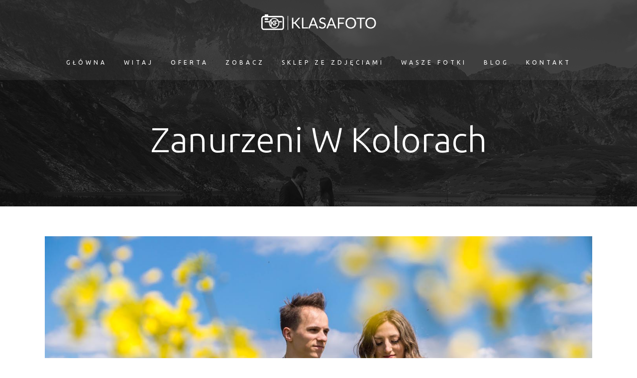

--- FILE ---
content_type: text/html; charset=UTF-8
request_url: http://klasafoto.pl/2023/05/07/zanurzeni-w-kolorach/
body_size: 19979
content:
<!DOCTYPE html><html dir="ltr" lang="pl-PL" prefix="og: https://ogp.me/ns#"><head><meta charset="UTF-8" /><meta name="viewport" content="width=device-width,initial-scale=1,user-scalable=no"><meta name="description" content="KlasaFoto | 605 444 117 | Paweł Klasa | Jestem z Bochni, działam na terenie całego kraju. Potrzebujesz fotografa dla siebie, rodziny czy firmy - zadzwoń."><meta name="keywords" content="KlasaFoto | Fotografia ślubna, rodzinna i okolicznościowa
"><link rel="profile" href="http://gmpg.org/xfn/11" /><link rel="pingback" href="http://klasafoto.pl/xmlrpc.php" /><title>Zanurzeni w kolorach | KlasaFoto| Fotograf ślubny</title><style>img:is([sizes="auto" i], [sizes^="auto," i]) { contain-intrinsic-size: 3000px 1500px }</style><meta name="robots" content="max-image-preview:large" /><meta name="author" content="Paweł Klasa"/><meta name="google-site-verification" content="LUXXNak3FMuWD7bZFk-5QCPBfvK2RIX3B9bmmg4eGgc" /><link rel="canonical" href="http://klasafoto.pl/2023/05/07/zanurzeni-w-kolorach/" /><meta name="generator" content="All in One SEO (AIOSEO) 4.8.4.1" /><meta property="og:locale" content="pl_PL" /><meta property="og:site_name" content="KlasaFoto | fotografia ślubna, rodzinna okolicznościowa. tel. 605 444 117" /><meta property="og:type" content="article" /><meta property="og:title" content="Zanurzeni w kolorach | KlasaFoto| Fotograf ślubny" /><meta property="og:url" content="http://klasafoto.pl/2023/05/07/zanurzeni-w-kolorach/" /><meta property="og:image" content="http://klasafoto.pl/wp-content/uploads/2020/03/025.jpg" /><meta property="og:image:width" content="1500" /><meta property="og:image:height" content="1000" /><meta property="article:published_time" content="2023-05-07T21:15:33+00:00" /><meta property="article:modified_time" content="2023-05-07T21:15:34+00:00" /><meta property="article:publisher" content="https://www.facebook.com/fotografklasafoto" /><meta name="twitter:card" content="summary" /><meta name="twitter:title" content="Zanurzeni w kolorach | KlasaFoto| Fotograf ślubny" /><meta name="twitter:image" content="http://klasafoto.pl/wp-content/uploads/2020/03/025.jpg" /> <script type="application/ld+json" class="aioseo-schema">{"@context":"https:\/\/schema.org","@graph":[{"@type":"Article","@id":"http:\/\/klasafoto.pl\/2023\/05\/07\/zanurzeni-w-kolorach\/#article","name":"Zanurzeni w kolorach | KlasaFoto| Fotograf \u015blubny","headline":"Zanurzeni w kolorach","author":{"@id":"http:\/\/klasafoto.pl\/author\/pawel\/#author"},"publisher":{"@id":"http:\/\/klasafoto.pl\/#person"},"image":{"@type":"ImageObject","url":"http:\/\/klasafoto.pl\/wp-content\/uploads\/2023\/05\/klasafoto-001a.jpg","width":1400,"height":933},"datePublished":"2023-05-07T23:15:33+02:00","dateModified":"2023-05-07T23:15:34+02:00","inLanguage":"pl-PL","mainEntityOfPage":{"@id":"http:\/\/klasafoto.pl\/2023\/05\/07\/zanurzeni-w-kolorach\/#webpage"},"isPartOf":{"@id":"http:\/\/klasafoto.pl\/2023\/05\/07\/zanurzeni-w-kolorach\/#webpage"},"articleSection":"Bez kategorii"},{"@type":"BreadcrumbList","@id":"http:\/\/klasafoto.pl\/2023\/05\/07\/zanurzeni-w-kolorach\/#breadcrumblist","itemListElement":[{"@type":"ListItem","@id":"http:\/\/klasafoto.pl#listItem","position":1,"name":"Home","item":"http:\/\/klasafoto.pl","nextItem":{"@type":"ListItem","@id":"http:\/\/klasafoto.pl\/category\/bez-kategorii\/#listItem","name":"Bez kategorii"}},{"@type":"ListItem","@id":"http:\/\/klasafoto.pl\/category\/bez-kategorii\/#listItem","position":2,"name":"Bez kategorii","item":"http:\/\/klasafoto.pl\/category\/bez-kategorii\/","nextItem":{"@type":"ListItem","@id":"http:\/\/klasafoto.pl\/2023\/05\/07\/zanurzeni-w-kolorach\/#listItem","name":"Zanurzeni w kolorach"},"previousItem":{"@type":"ListItem","@id":"http:\/\/klasafoto.pl#listItem","name":"Home"}},{"@type":"ListItem","@id":"http:\/\/klasafoto.pl\/2023\/05\/07\/zanurzeni-w-kolorach\/#listItem","position":3,"name":"Zanurzeni w kolorach","previousItem":{"@type":"ListItem","@id":"http:\/\/klasafoto.pl\/category\/bez-kategorii\/#listItem","name":"Bez kategorii"}}]},{"@type":"Person","@id":"http:\/\/klasafoto.pl\/#person","name":"Pawe\u0142 Klasa","image":{"@type":"ImageObject","@id":"http:\/\/klasafoto.pl\/2023\/05\/07\/zanurzeni-w-kolorach\/#personImage","url":"https:\/\/secure.gravatar.com\/avatar\/27d9809e00b39b8a8058eaec337b35f791f39838f6b501da92f6d0e73efbea40?s=96&d=mm&r=g","width":96,"height":96,"caption":"Pawe\u0142 Klasa"}},{"@type":"Person","@id":"http:\/\/klasafoto.pl\/author\/pawel\/#author","url":"http:\/\/klasafoto.pl\/author\/pawel\/","name":"Pawe\u0142 Klasa","image":{"@type":"ImageObject","@id":"http:\/\/klasafoto.pl\/2023\/05\/07\/zanurzeni-w-kolorach\/#authorImage","url":"https:\/\/secure.gravatar.com\/avatar\/27d9809e00b39b8a8058eaec337b35f791f39838f6b501da92f6d0e73efbea40?s=96&d=mm&r=g","width":96,"height":96,"caption":"Pawe\u0142 Klasa"}},{"@type":"WebPage","@id":"http:\/\/klasafoto.pl\/2023\/05\/07\/zanurzeni-w-kolorach\/#webpage","url":"http:\/\/klasafoto.pl\/2023\/05\/07\/zanurzeni-w-kolorach\/","name":"Zanurzeni w kolorach | KlasaFoto| Fotograf \u015blubny","inLanguage":"pl-PL","isPartOf":{"@id":"http:\/\/klasafoto.pl\/#website"},"breadcrumb":{"@id":"http:\/\/klasafoto.pl\/2023\/05\/07\/zanurzeni-w-kolorach\/#breadcrumblist"},"author":{"@id":"http:\/\/klasafoto.pl\/author\/pawel\/#author"},"creator":{"@id":"http:\/\/klasafoto.pl\/author\/pawel\/#author"},"image":{"@type":"ImageObject","url":"http:\/\/klasafoto.pl\/wp-content\/uploads\/2023\/05\/klasafoto-001a.jpg","@id":"http:\/\/klasafoto.pl\/2023\/05\/07\/zanurzeni-w-kolorach\/#mainImage","width":1400,"height":933},"primaryImageOfPage":{"@id":"http:\/\/klasafoto.pl\/2023\/05\/07\/zanurzeni-w-kolorach\/#mainImage"},"datePublished":"2023-05-07T23:15:33+02:00","dateModified":"2023-05-07T23:15:34+02:00"},{"@type":"WebSite","@id":"http:\/\/klasafoto.pl\/#website","url":"http:\/\/klasafoto.pl\/","name":"KlasaFoto","description":"fotografia \u015blubna, rodzinna okoliczno\u015bciowa. tel. 605 444 117","inLanguage":"pl-PL","publisher":{"@id":"http:\/\/klasafoto.pl\/#person"}}]}</script> <link rel='dns-prefetch' href='//maps.googleapis.com' /><link rel='dns-prefetch' href='//fonts.googleapis.com' /><link rel="alternate" type="application/rss+xml" title="KlasaFoto &raquo; Kanał z wpisami" href="http://klasafoto.pl/feed/" /><link rel="alternate" type="application/rss+xml" title="KlasaFoto &raquo; Kanał z komentarzami" href="http://klasafoto.pl/comments/feed/" /> <script defer src="[data-uri]"></script> <link rel='stylesheet' id='layerslider-css' href='http://klasafoto.pl/wp-content/cache/autoptimize/css/autoptimize_single_6acffaf4f6c42554546d13d60e7fa294.css?ver=6.8.4' type='text/css' media='all' /><style id='wp-emoji-styles-inline-css' type='text/css'>img.wp-smiley, img.emoji {
		display: inline !important;
		border: none !important;
		box-shadow: none !important;
		height: 1em !important;
		width: 1em !important;
		margin: 0 0.07em !important;
		vertical-align: -0.1em !important;
		background: none !important;
		padding: 0 !important;
	}</style><link rel='stylesheet' id='wp-block-library-css' href='http://klasafoto.pl/wp-includes/css/dist/block-library/style.min.css?ver=6.8.3' type='text/css' media='all' /><style id='classic-theme-styles-inline-css' type='text/css'>/*! This file is auto-generated */
.wp-block-button__link{color:#fff;background-color:#32373c;border-radius:9999px;box-shadow:none;text-decoration:none;padding:calc(.667em + 2px) calc(1.333em + 2px);font-size:1.125em}.wp-block-file__button{background:#32373c;color:#fff;text-decoration:none}</style><style id='global-styles-inline-css' type='text/css'>:root{--wp--preset--aspect-ratio--square: 1;--wp--preset--aspect-ratio--4-3: 4/3;--wp--preset--aspect-ratio--3-4: 3/4;--wp--preset--aspect-ratio--3-2: 3/2;--wp--preset--aspect-ratio--2-3: 2/3;--wp--preset--aspect-ratio--16-9: 16/9;--wp--preset--aspect-ratio--9-16: 9/16;--wp--preset--color--black: #000000;--wp--preset--color--cyan-bluish-gray: #abb8c3;--wp--preset--color--white: #ffffff;--wp--preset--color--pale-pink: #f78da7;--wp--preset--color--vivid-red: #cf2e2e;--wp--preset--color--luminous-vivid-orange: #ff6900;--wp--preset--color--luminous-vivid-amber: #fcb900;--wp--preset--color--light-green-cyan: #7bdcb5;--wp--preset--color--vivid-green-cyan: #00d084;--wp--preset--color--pale-cyan-blue: #8ed1fc;--wp--preset--color--vivid-cyan-blue: #0693e3;--wp--preset--color--vivid-purple: #9b51e0;--wp--preset--gradient--vivid-cyan-blue-to-vivid-purple: linear-gradient(135deg,rgba(6,147,227,1) 0%,rgb(155,81,224) 100%);--wp--preset--gradient--light-green-cyan-to-vivid-green-cyan: linear-gradient(135deg,rgb(122,220,180) 0%,rgb(0,208,130) 100%);--wp--preset--gradient--luminous-vivid-amber-to-luminous-vivid-orange: linear-gradient(135deg,rgba(252,185,0,1) 0%,rgba(255,105,0,1) 100%);--wp--preset--gradient--luminous-vivid-orange-to-vivid-red: linear-gradient(135deg,rgba(255,105,0,1) 0%,rgb(207,46,46) 100%);--wp--preset--gradient--very-light-gray-to-cyan-bluish-gray: linear-gradient(135deg,rgb(238,238,238) 0%,rgb(169,184,195) 100%);--wp--preset--gradient--cool-to-warm-spectrum: linear-gradient(135deg,rgb(74,234,220) 0%,rgb(151,120,209) 20%,rgb(207,42,186) 40%,rgb(238,44,130) 60%,rgb(251,105,98) 80%,rgb(254,248,76) 100%);--wp--preset--gradient--blush-light-purple: linear-gradient(135deg,rgb(255,206,236) 0%,rgb(152,150,240) 100%);--wp--preset--gradient--blush-bordeaux: linear-gradient(135deg,rgb(254,205,165) 0%,rgb(254,45,45) 50%,rgb(107,0,62) 100%);--wp--preset--gradient--luminous-dusk: linear-gradient(135deg,rgb(255,203,112) 0%,rgb(199,81,192) 50%,rgb(65,88,208) 100%);--wp--preset--gradient--pale-ocean: linear-gradient(135deg,rgb(255,245,203) 0%,rgb(182,227,212) 50%,rgb(51,167,181) 100%);--wp--preset--gradient--electric-grass: linear-gradient(135deg,rgb(202,248,128) 0%,rgb(113,206,126) 100%);--wp--preset--gradient--midnight: linear-gradient(135deg,rgb(2,3,129) 0%,rgb(40,116,252) 100%);--wp--preset--font-size--small: 13px;--wp--preset--font-size--medium: 20px;--wp--preset--font-size--large: 36px;--wp--preset--font-size--x-large: 42px;--wp--preset--spacing--20: 0.44rem;--wp--preset--spacing--30: 0.67rem;--wp--preset--spacing--40: 1rem;--wp--preset--spacing--50: 1.5rem;--wp--preset--spacing--60: 2.25rem;--wp--preset--spacing--70: 3.38rem;--wp--preset--spacing--80: 5.06rem;--wp--preset--shadow--natural: 6px 6px 9px rgba(0, 0, 0, 0.2);--wp--preset--shadow--deep: 12px 12px 50px rgba(0, 0, 0, 0.4);--wp--preset--shadow--sharp: 6px 6px 0px rgba(0, 0, 0, 0.2);--wp--preset--shadow--outlined: 6px 6px 0px -3px rgba(255, 255, 255, 1), 6px 6px rgba(0, 0, 0, 1);--wp--preset--shadow--crisp: 6px 6px 0px rgba(0, 0, 0, 1);}:where(.is-layout-flex){gap: 0.5em;}:where(.is-layout-grid){gap: 0.5em;}body .is-layout-flex{display: flex;}.is-layout-flex{flex-wrap: wrap;align-items: center;}.is-layout-flex > :is(*, div){margin: 0;}body .is-layout-grid{display: grid;}.is-layout-grid > :is(*, div){margin: 0;}:where(.wp-block-columns.is-layout-flex){gap: 2em;}:where(.wp-block-columns.is-layout-grid){gap: 2em;}:where(.wp-block-post-template.is-layout-flex){gap: 1.25em;}:where(.wp-block-post-template.is-layout-grid){gap: 1.25em;}.has-black-color{color: var(--wp--preset--color--black) !important;}.has-cyan-bluish-gray-color{color: var(--wp--preset--color--cyan-bluish-gray) !important;}.has-white-color{color: var(--wp--preset--color--white) !important;}.has-pale-pink-color{color: var(--wp--preset--color--pale-pink) !important;}.has-vivid-red-color{color: var(--wp--preset--color--vivid-red) !important;}.has-luminous-vivid-orange-color{color: var(--wp--preset--color--luminous-vivid-orange) !important;}.has-luminous-vivid-amber-color{color: var(--wp--preset--color--luminous-vivid-amber) !important;}.has-light-green-cyan-color{color: var(--wp--preset--color--light-green-cyan) !important;}.has-vivid-green-cyan-color{color: var(--wp--preset--color--vivid-green-cyan) !important;}.has-pale-cyan-blue-color{color: var(--wp--preset--color--pale-cyan-blue) !important;}.has-vivid-cyan-blue-color{color: var(--wp--preset--color--vivid-cyan-blue) !important;}.has-vivid-purple-color{color: var(--wp--preset--color--vivid-purple) !important;}.has-black-background-color{background-color: var(--wp--preset--color--black) !important;}.has-cyan-bluish-gray-background-color{background-color: var(--wp--preset--color--cyan-bluish-gray) !important;}.has-white-background-color{background-color: var(--wp--preset--color--white) !important;}.has-pale-pink-background-color{background-color: var(--wp--preset--color--pale-pink) !important;}.has-vivid-red-background-color{background-color: var(--wp--preset--color--vivid-red) !important;}.has-luminous-vivid-orange-background-color{background-color: var(--wp--preset--color--luminous-vivid-orange) !important;}.has-luminous-vivid-amber-background-color{background-color: var(--wp--preset--color--luminous-vivid-amber) !important;}.has-light-green-cyan-background-color{background-color: var(--wp--preset--color--light-green-cyan) !important;}.has-vivid-green-cyan-background-color{background-color: var(--wp--preset--color--vivid-green-cyan) !important;}.has-pale-cyan-blue-background-color{background-color: var(--wp--preset--color--pale-cyan-blue) !important;}.has-vivid-cyan-blue-background-color{background-color: var(--wp--preset--color--vivid-cyan-blue) !important;}.has-vivid-purple-background-color{background-color: var(--wp--preset--color--vivid-purple) !important;}.has-black-border-color{border-color: var(--wp--preset--color--black) !important;}.has-cyan-bluish-gray-border-color{border-color: var(--wp--preset--color--cyan-bluish-gray) !important;}.has-white-border-color{border-color: var(--wp--preset--color--white) !important;}.has-pale-pink-border-color{border-color: var(--wp--preset--color--pale-pink) !important;}.has-vivid-red-border-color{border-color: var(--wp--preset--color--vivid-red) !important;}.has-luminous-vivid-orange-border-color{border-color: var(--wp--preset--color--luminous-vivid-orange) !important;}.has-luminous-vivid-amber-border-color{border-color: var(--wp--preset--color--luminous-vivid-amber) !important;}.has-light-green-cyan-border-color{border-color: var(--wp--preset--color--light-green-cyan) !important;}.has-vivid-green-cyan-border-color{border-color: var(--wp--preset--color--vivid-green-cyan) !important;}.has-pale-cyan-blue-border-color{border-color: var(--wp--preset--color--pale-cyan-blue) !important;}.has-vivid-cyan-blue-border-color{border-color: var(--wp--preset--color--vivid-cyan-blue) !important;}.has-vivid-purple-border-color{border-color: var(--wp--preset--color--vivid-purple) !important;}.has-vivid-cyan-blue-to-vivid-purple-gradient-background{background: var(--wp--preset--gradient--vivid-cyan-blue-to-vivid-purple) !important;}.has-light-green-cyan-to-vivid-green-cyan-gradient-background{background: var(--wp--preset--gradient--light-green-cyan-to-vivid-green-cyan) !important;}.has-luminous-vivid-amber-to-luminous-vivid-orange-gradient-background{background: var(--wp--preset--gradient--luminous-vivid-amber-to-luminous-vivid-orange) !important;}.has-luminous-vivid-orange-to-vivid-red-gradient-background{background: var(--wp--preset--gradient--luminous-vivid-orange-to-vivid-red) !important;}.has-very-light-gray-to-cyan-bluish-gray-gradient-background{background: var(--wp--preset--gradient--very-light-gray-to-cyan-bluish-gray) !important;}.has-cool-to-warm-spectrum-gradient-background{background: var(--wp--preset--gradient--cool-to-warm-spectrum) !important;}.has-blush-light-purple-gradient-background{background: var(--wp--preset--gradient--blush-light-purple) !important;}.has-blush-bordeaux-gradient-background{background: var(--wp--preset--gradient--blush-bordeaux) !important;}.has-luminous-dusk-gradient-background{background: var(--wp--preset--gradient--luminous-dusk) !important;}.has-pale-ocean-gradient-background{background: var(--wp--preset--gradient--pale-ocean) !important;}.has-electric-grass-gradient-background{background: var(--wp--preset--gradient--electric-grass) !important;}.has-midnight-gradient-background{background: var(--wp--preset--gradient--midnight) !important;}.has-small-font-size{font-size: var(--wp--preset--font-size--small) !important;}.has-medium-font-size{font-size: var(--wp--preset--font-size--medium) !important;}.has-large-font-size{font-size: var(--wp--preset--font-size--large) !important;}.has-x-large-font-size{font-size: var(--wp--preset--font-size--x-large) !important;}
:where(.wp-block-post-template.is-layout-flex){gap: 1.25em;}:where(.wp-block-post-template.is-layout-grid){gap: 1.25em;}
:where(.wp-block-columns.is-layout-flex){gap: 2em;}:where(.wp-block-columns.is-layout-grid){gap: 2em;}
:root :where(.wp-block-pullquote){font-size: 1.5em;line-height: 1.6;}</style><link rel='stylesheet' id='bwg_fonts-css' href='http://klasafoto.pl/wp-content/cache/autoptimize/css/autoptimize_single_a9df041d122839ca80bde8891d0e7e14.css?ver=0.0.1' type='text/css' media='all' /><link rel='stylesheet' id='sumoselect-css' href='http://klasafoto.pl/wp-content/plugins/photo-gallery/css/sumoselect.min.css?ver=3.0.3' type='text/css' media='all' /><link rel='stylesheet' id='mCustomScrollbar-css' href='http://klasafoto.pl/wp-content/plugins/photo-gallery/css/jquery.mCustomScrollbar.min.css?ver=1.5.76' type='text/css' media='all' /><link rel='stylesheet' id='bwg_googlefonts-css' href='https://fonts.googleapis.com/css?family=Ubuntu&#038;subset=greek,latin,greek-ext,vietnamese,cyrillic-ext,latin-ext,cyrillic' type='text/css' media='all' /><link rel='stylesheet' id='bwg_frontend-css' href='http://klasafoto.pl/wp-content/plugins/photo-gallery/css/styles.min.css?ver=1.5.76' type='text/css' media='all' /><link rel='stylesheet' id='rs-plugin-settings-css' href='http://klasafoto.pl/wp-content/cache/autoptimize/css/autoptimize_single_55d01c7aec2a7f9de8a89f9e680a8236.css?ver=5.4.8.3' type='text/css' media='all' /><style id='rs-plugin-settings-inline-css' type='text/css'>#rs-demo-id {}</style><link rel='stylesheet' id='mediaelement-css' href='http://klasafoto.pl/wp-includes/js/mediaelement/mediaelementplayer-legacy.min.css?ver=4.2.17' type='text/css' media='all' /><link rel='stylesheet' id='wp-mediaelement-css' href='http://klasafoto.pl/wp-includes/js/mediaelement/wp-mediaelement.min.css?ver=6.8.3' type='text/css' media='all' /><link rel='stylesheet' id='bridge-default-style-css' href='http://klasafoto.pl/wp-content/themes/bridge/style.css?ver=6.8.3' type='text/css' media='all' /><link rel='stylesheet' id='bridge-qode-font_awesome-css' href='http://klasafoto.pl/wp-content/themes/bridge/css/font-awesome/css/font-awesome.min.css?ver=6.8.3' type='text/css' media='all' /><link rel='stylesheet' id='bridge-qode-font_elegant-css' href='http://klasafoto.pl/wp-content/themes/bridge/css/elegant-icons/style.min.css?ver=6.8.3' type='text/css' media='all' /><link rel='stylesheet' id='bridge-qode-linea_icons-css' href='http://klasafoto.pl/wp-content/cache/autoptimize/css/autoptimize_single_18513056c4a412491127bc1cee55d372.css?ver=6.8.3' type='text/css' media='all' /><link rel='stylesheet' id='bridge-qode-dripicons-css' href='http://klasafoto.pl/wp-content/cache/autoptimize/css/autoptimize_single_ab8ea68709d00ef86407d9a2682230e7.css?ver=6.8.3' type='text/css' media='all' /><link rel='stylesheet' id='bridge-stylesheet-css' href='http://klasafoto.pl/wp-content/themes/bridge/css/stylesheet.min.css?ver=6.8.3' type='text/css' media='all' /><link rel='stylesheet' id='bridge-print-css' href='http://klasafoto.pl/wp-content/cache/autoptimize/css/autoptimize_single_4fe1858c1704416657e621748bc941d7.css?ver=6.8.3' type='text/css' media='all' /><link rel='stylesheet' id='bridge-style-dynamic-css' href='http://klasafoto.pl/wp-content/cache/autoptimize/css/autoptimize_single_6431d7c4050e1ba643c8035b6481e8fa.css?ver=1615418836' type='text/css' media='all' /><link rel='stylesheet' id='bridge-responsive-css' href='http://klasafoto.pl/wp-content/themes/bridge/css/responsive.min.css?ver=6.8.3' type='text/css' media='all' /><link rel='stylesheet' id='bridge-style-dynamic-responsive-css' href='http://klasafoto.pl/wp-content/cache/autoptimize/css/autoptimize_single_f5ab39d93a132513d9636a43da98cdfb.css?ver=1615418836' type='text/css' media='all' /><style id='bridge-style-dynamic-responsive-inline-css' type='text/css'>.qbutton {
  padding: 0 60px;
}

.projects_holder article .portfolio_description {
  padding: 30px 0 37px;
}

.testimonials_holder .flex-direction-nav a {
   border-color: #808ba0;
}

.testimonials_holder .flex-direction-nav a:hover {
   background-color: #808ba0;
}

.testimonials_holder .flex-direction-nav a:before {
   color: #808ba0;
}

i.fa.fa-stack-1x {
  font-size: 25px !important;
}

.q_font_awsome_icon_stack:hover .fa-circle {
color: #1b1f2b !important;
}

.blog_holder .post_info {
font-size: 12px;
text-transform: uppercase;
letter-spacing: 2px;
font-weight: 300 !important;
}

.blog_holder h2, .blog_holder h2 a {
  font-size: 45px;
}

.blog_holder.blog_large_image {
  text-align: center;
}

input.wpcf7-form-control.wpcf7-submit {
  padding: 0 60px;
}

aside .widget li, .side_menu .widget li {
  margin: 0 0 1px;
}

.side_menu i.fa.fa-stack-1x {
  font-size: 18px !important;
}

.carousel-inner .slider_content .text .qbutton {
  margin-top: 28px;
}
@media only screen and (max-width: 600px){
.projects_holder.v4.standard_no_space .mix{
  margin: 0;
}
}
li.narrow .second .inner ul {
  padding: 17px 0;
}

.full_width {
position: relative;
}</style><link rel='stylesheet' id='js_composer_front-css' href='http://klasafoto.pl/wp-content/plugins/js_composer/assets/css/js_composer.min.css?ver=6.0.2' type='text/css' media='all' /><link rel='stylesheet' id='bridge-style-handle-google-fonts-css' href='http://fonts.googleapis.com/css?family=Raleway%3A100%2C200%2C300%2C400%2C500%2C600%2C700%2C800%2C900%2C300italic%2C400italic%2C700italic%7CUbuntu%3A100%2C200%2C300%2C400%2C500%2C600%2C700%2C800%2C900%2C300italic%2C400italic%2C700italic%7CLato%3A100%2C200%2C300%2C400%2C500%2C600%2C700%2C800%2C900%2C300italic%2C400italic%2C700italic&#038;subset=latin%2Clatin-ext&#038;ver=1.0.0' type='text/css' media='all' /><style id='akismet-widget-style-inline-css' type='text/css'>.a-stats {
				--akismet-color-mid-green: #357b49;
				--akismet-color-white: #fff;
				--akismet-color-light-grey: #f6f7f7;

				max-width: 350px;
				width: auto;
			}

			.a-stats * {
				all: unset;
				box-sizing: border-box;
			}

			.a-stats strong {
				font-weight: 600;
			}

			.a-stats a.a-stats__link,
			.a-stats a.a-stats__link:visited,
			.a-stats a.a-stats__link:active {
				background: var(--akismet-color-mid-green);
				border: none;
				box-shadow: none;
				border-radius: 8px;
				color: var(--akismet-color-white);
				cursor: pointer;
				display: block;
				font-family: -apple-system, BlinkMacSystemFont, 'Segoe UI', 'Roboto', 'Oxygen-Sans', 'Ubuntu', 'Cantarell', 'Helvetica Neue', sans-serif;
				font-weight: 500;
				padding: 12px;
				text-align: center;
				text-decoration: none;
				transition: all 0.2s ease;
			}

			/* Extra specificity to deal with TwentyTwentyOne focus style */
			.widget .a-stats a.a-stats__link:focus {
				background: var(--akismet-color-mid-green);
				color: var(--akismet-color-white);
				text-decoration: none;
			}

			.a-stats a.a-stats__link:hover {
				filter: brightness(110%);
				box-shadow: 0 4px 12px rgba(0, 0, 0, 0.06), 0 0 2px rgba(0, 0, 0, 0.16);
			}

			.a-stats .count {
				color: var(--akismet-color-white);
				display: block;
				font-size: 1.5em;
				line-height: 1.4;
				padding: 0 13px;
				white-space: nowrap;
			}</style><!--[if lt IE 9]><link rel='stylesheet' id='vc_lte_ie9-css' href='http://klasafoto.pl/wp-content/plugins/js_composer/assets/css/vc_lte_ie9.min.css?ver=6.0.2' type='text/css' media='screen' /> <![endif]--><link rel='stylesheet' id='wpgdprc.css-css' href='http://klasafoto.pl/wp-content/plugins/wp-gdpr-compliance/assets/css/front.min.css?ver=1615314594' type='text/css' media='all' /><style id='wpgdprc.css-inline-css' type='text/css'>div.wpgdprc .wpgdprc-switch .wpgdprc-switch-inner:before { content: 'Tak'; }
            div.wpgdprc .wpgdprc-switch .wpgdprc-switch-inner:after { content: 'Nie'; }</style> <script defer id="layerslider-greensock-js-extra" src="[data-uri]"></script> <script defer type="text/javascript" src="http://klasafoto.pl/wp-content/cache/autoptimize/js/autoptimize_single_150324e55a09a90e1eface0a7faed270.js?ver=1.19.0" id="layerslider-greensock-js"></script> <script type="text/javascript" src="http://klasafoto.pl/wp-includes/js/jquery/jquery.min.js?ver=3.7.1" id="jquery-core-js"></script> <script defer type="text/javascript" src="http://klasafoto.pl/wp-includes/js/jquery/jquery-migrate.min.js?ver=3.4.1" id="jquery-migrate-js"></script> <script defer type="text/javascript" src="http://klasafoto.pl/wp-content/cache/autoptimize/js/autoptimize_single_758305856f772d6621b73a27df7aeb8f.js?ver=6.8.4" id="layerslider-js"></script> <script defer type="text/javascript" src="http://klasafoto.pl/wp-content/cache/autoptimize/js/autoptimize_single_11c35109ea6d2f84352091094f7faf4f.js?ver=6.8.4" id="layerslider-transitions-js"></script> <script defer type="text/javascript" src="http://klasafoto.pl/wp-content/plugins/photo-gallery/js/jquery.sumoselect.min.js?ver=3.0.3" id="sumoselect-js"></script> <script defer type="text/javascript" src="http://klasafoto.pl/wp-content/plugins/photo-gallery/js/jquery.mobile.min.js?ver=1.4.5" id="jquery-mobile-js"></script> <script defer type="text/javascript" src="http://klasafoto.pl/wp-content/plugins/photo-gallery/js/jquery.mCustomScrollbar.concat.min.js?ver=1.5.76" id="mCustomScrollbar-js"></script> <script defer type="text/javascript" src="http://klasafoto.pl/wp-content/plugins/photo-gallery/js/jquery.fullscreen-0.4.1.min.js?ver=0.4.1" id="jquery-fullscreen-js"></script> <script defer id="bwg_frontend-js-extra" src="[data-uri]"></script> <script defer type="text/javascript" src="http://klasafoto.pl/wp-content/plugins/photo-gallery/js/scripts.min.js?ver=1.5.76" id="bwg_frontend-js"></script> <script defer type="text/javascript" src="http://klasafoto.pl/wp-content/plugins/revslider/public/assets/js/jquery.themepunch.tools.min.js?ver=5.4.8.3" id="tp-tools-js"></script> <script defer type="text/javascript" src="http://klasafoto.pl/wp-content/plugins/revslider/public/assets/js/jquery.themepunch.revolution.min.js?ver=5.4.8.3" id="revmin-js"></script> <meta name="generator" content="Powered by LayerSlider 6.8.4 - Multi-Purpose, Responsive, Parallax, Mobile-Friendly Slider Plugin for WordPress." /><link rel="https://api.w.org/" href="http://klasafoto.pl/wp-json/" /><link rel="alternate" title="JSON" type="application/json" href="http://klasafoto.pl/wp-json/wp/v2/posts/71468" /><link rel="EditURI" type="application/rsd+xml" title="RSD" href="http://klasafoto.pl/xmlrpc.php?rsd" /><meta name="generator" content="WordPress 6.8.3" /><link rel='shortlink' href='http://klasafoto.pl/?p=71468' /><link rel="alternate" title="oEmbed (JSON)" type="application/json+oembed" href="http://klasafoto.pl/wp-json/oembed/1.0/embed?url=http%3A%2F%2Fklasafoto.pl%2F2023%2F05%2F07%2Fzanurzeni-w-kolorach%2F" /><link rel="alternate" title="oEmbed (XML)" type="text/xml+oembed" href="http://klasafoto.pl/wp-json/oembed/1.0/embed?url=http%3A%2F%2Fklasafoto.pl%2F2023%2F05%2F07%2Fzanurzeni-w-kolorach%2F&#038;format=xml" /><meta name="generator" content="Powered by WPBakery Page Builder - drag and drop page builder for WordPress."/><meta name="generator" content="Powered by Slider Revolution 5.4.8.3 - responsive, Mobile-Friendly Slider Plugin for WordPress with comfortable drag and drop interface." /><link rel="icon" href="http://klasafoto.pl/wp-content/uploads/2020/03/cropped-full-kolor-pion-32x32.png" sizes="32x32" /><link rel="icon" href="http://klasafoto.pl/wp-content/uploads/2020/03/cropped-full-kolor-pion-192x192.png" sizes="192x192" /><link rel="apple-touch-icon" href="http://klasafoto.pl/wp-content/uploads/2020/03/cropped-full-kolor-pion-180x180.png" /><meta name="msapplication-TileImage" content="http://klasafoto.pl/wp-content/uploads/2020/03/cropped-full-kolor-pion-270x270.png" /> <script defer src="[data-uri]"></script> <noscript><style type="text/css">.wpb_animate_when_almost_visible { opacity: 1; }</style></noscript></head><body class="wp-singular post-template-default single single-post postid-71468 single-format-standard wp-theme-bridge bridge-core-1.0.5 ajax_fade page_not_loaded  qode-theme-ver-18.1 qode-theme-bridge disabled_footer_top qode_header_in_grid wpb-js-composer js-comp-ver-6.0.2 vc_responsive" itemscope itemtype="http://schema.org/WebPage"><div class="ajax_loader"><div class="ajax_loader_1"><div class="two_rotating_circles"><div class="dot1"></div><div class="dot2"></div></div></div></div><div class="wrapper"><div class="wrapper_inner"><header class=" centered_logo centered_logo_animate scroll_header_top_area light fixed_hiding scrolled_not_transparent page_header"><div class="header_inner clearfix"><div class="header_top_bottom_holder"><div class="header_bottom clearfix" style=' background-color:rgba(255, 255, 255, 0.06);' ><div class="container"><div class="container_inner clearfix"><div class="header_inner_left"><div class="mobile_menu_button"> <span> <i class="qode_icon_font_awesome fa fa-bars " ></i> </span></div><div class="logo_wrapper" ><div class="q_logo"> <a itemprop="url" href="http://klasafoto.pl/" > <img itemprop="image" class="normal" src="http://klasafoto.pl/wp-content/uploads/2018/11/white-logo.png" alt="Logo"> <img itemprop="image" class="light" src="http://klasafoto.pl/wp-content/uploads/2018/11/white-logo.png" alt="Logo"/> <img itemprop="image" class="dark" src="http://klasafoto.pl/wp-content/uploads/2018/11/white-logo.png" alt="Logo"/> <img itemprop="image" class="sticky" src="http://klasafoto.pl/wp-content/uploads/2018/11/white-logo.png" alt="Logo"/> <img itemprop="image" class="mobile" src="http://klasafoto.pl/wp-content/uploads/2018/11/white-logo.png" alt="Logo"/> </a></div><div class="q_logo_hidden"> <a itemprop="url" href="http://klasafoto.pl/"><img itemprop="image" alt=Logo src="http://klasafoto.pl/wp-content/uploads/2018/11/white-logo.png" style="height: 100%;"></a></div></div></div><div class="holeder_for_hidden_menu"><nav class="main_menu drop_down right"><ul id="menu-top_menu" class=""><li id="nav-menu-item-15360" class="menu-item menu-item-type-post_type menu-item-object-page menu-item-home  narrow"><a href="http://klasafoto.pl/" class=""><i class="menu_icon blank fa"></i><span>Główna</span><span class="plus"></span></a></li><li id="nav-menu-item-15363" class="menu-item menu-item-type-post_type menu-item-object-page  narrow"><a href="http://klasafoto.pl/witaj/" class=""><i class="menu_icon blank fa"></i><span>Witaj</span><span class="plus"></span></a></li><li id="nav-menu-item-15362" class="menu-item menu-item-type-post_type menu-item-object-page  narrow"><a href="http://klasafoto.pl/oferta/" class=""><i class="menu_icon blank fa"></i><span>Oferta</span><span class="plus"></span></a></li><li id="nav-menu-item-15361" class="menu-item menu-item-type-post_type menu-item-object-page  narrow"><a href="http://klasafoto.pl/portfolio/" class=""><i class="menu_icon blank fa"></i><span>Zobacz</span><span class="plus"></span></a></li><li id="nav-menu-item-15751" class="menu-item menu-item-type-post_type menu-item-object-page  narrow"><a href="http://klasafoto.pl/sklep-ze-zdjeciami/" class=""><i class="menu_icon blank fa"></i><span>Sklep ze zdjęciami</span><span class="plus"></span></a></li><li id="nav-menu-item-15606" class="menu-item menu-item-type-post_type menu-item-object-page  narrow"><a href="http://klasafoto.pl/wasze-fotki/" class=""><i class="menu_icon blank fa"></i><span>Wasze fotki</span><span class="plus"></span></a></li><li id="nav-menu-item-19258" class="menu-item menu-item-type-custom menu-item-object-custom  narrow"><a href="http://klasafoto.pl/blog" class=""><i class="menu_icon blank fa"></i><span>Blog</span><span class="plus"></span></a></li><li id="nav-menu-item-15366" class="menu-item menu-item-type-post_type menu-item-object-page  narrow"><a href="http://klasafoto.pl/kontakt/" class=""><i class="menu_icon blank fa"></i><span>Kontakt</span><span class="plus"></span></a></li></ul></nav><div class="header_inner_right"><div class="side_menu_button_wrapper right"><div class="side_menu_button"></div></div></div></div><nav class="mobile_menu"><ul id="menu-top_menu-1" class=""><li id="mobile-menu-item-15360" class="menu-item menu-item-type-post_type menu-item-object-page menu-item-home "><a href="http://klasafoto.pl/" class=""><span>Główna</span></a><span class="mobile_arrow"><i class="fa fa-angle-right"></i><i class="fa fa-angle-down"></i></span></li><li id="mobile-menu-item-15363" class="menu-item menu-item-type-post_type menu-item-object-page "><a href="http://klasafoto.pl/witaj/" class=""><span>Witaj</span></a><span class="mobile_arrow"><i class="fa fa-angle-right"></i><i class="fa fa-angle-down"></i></span></li><li id="mobile-menu-item-15362" class="menu-item menu-item-type-post_type menu-item-object-page "><a href="http://klasafoto.pl/oferta/" class=""><span>Oferta</span></a><span class="mobile_arrow"><i class="fa fa-angle-right"></i><i class="fa fa-angle-down"></i></span></li><li id="mobile-menu-item-15361" class="menu-item menu-item-type-post_type menu-item-object-page "><a href="http://klasafoto.pl/portfolio/" class=""><span>Zobacz</span></a><span class="mobile_arrow"><i class="fa fa-angle-right"></i><i class="fa fa-angle-down"></i></span></li><li id="mobile-menu-item-15751" class="menu-item menu-item-type-post_type menu-item-object-page "><a href="http://klasafoto.pl/sklep-ze-zdjeciami/" class=""><span>Sklep ze zdjęciami</span></a><span class="mobile_arrow"><i class="fa fa-angle-right"></i><i class="fa fa-angle-down"></i></span></li><li id="mobile-menu-item-15606" class="menu-item menu-item-type-post_type menu-item-object-page "><a href="http://klasafoto.pl/wasze-fotki/" class=""><span>Wasze fotki</span></a><span class="mobile_arrow"><i class="fa fa-angle-right"></i><i class="fa fa-angle-down"></i></span></li><li id="mobile-menu-item-19258" class="menu-item menu-item-type-custom menu-item-object-custom "><a href="http://klasafoto.pl/blog" class=""><span>Blog</span></a><span class="mobile_arrow"><i class="fa fa-angle-right"></i><i class="fa fa-angle-down"></i></span></li><li id="mobile-menu-item-15366" class="menu-item menu-item-type-post_type menu-item-object-page "><a href="http://klasafoto.pl/kontakt/" class=""><span>Kontakt</span></a><span class="mobile_arrow"><i class="fa fa-angle-right"></i><i class="fa fa-angle-down"></i></span></li></ul></nav></div></div></div></div></div></header> <a id="back_to_top" href="#"> <span class="fa-stack"> <i class="qode_icon_font_awesome fa fa-arrow-up " ></i> </span> </a><div class="content "><div class="meta"><div class="seo_title">Zanurzeni w kolorach | KlasaFoto| Fotograf ślubny</div><div class="seo_description">KlasaFoto | 605 444 117 | Paweł Klasa | Jestem z Bochni, działam na terenie całego kraju. Potrzebujesz fotografa dla siebie, rodziny czy firmy - zadzwoń.</div><div class="seo_keywords">KlasaFoto | Fotografia ślubna, rodzinna i okolicznościowa</div> <span id="qode_page_id">71468</span><div class="body_classes">wp-singular,post-template-default,single,single-post,postid-71468,single-format-standard,wp-theme-bridge,bridge-core-1.0.5,ajax_fade,page_not_loaded,,qode-theme-ver-18.1,qode-theme-bridge,disabled_footer_top,qode_header_in_grid,wpb-js-composer js-comp-ver-6.0.2,vc_responsive</div></div><div class="content_inner  "><style type="text/css" id="stylesheet-inline-css-71468">.postid-71468.disabled_footer_top .footer_top_holder, .postid-71468.disabled_footer_bottom .footer_bottom_holder { display: none;}</style><div class="title_outer title_without_animation"    data-height="415"><div class="title title_size_large  position_center  has_background" style="background-size:1920px auto;background-image:url(http://klasafoto.pl/wp-content/uploads/2013/10/Tło.png);height:415px;"><div class="image not_responsive"><img itemprop="image" src="http://klasafoto.pl/wp-content/uploads/2013/10/Tło.png" alt="&nbsp;" /></div><div class="title_holder"  style="padding-top:145px;height:270px;"><div class="container"><div class="container_inner clearfix"><div class="title_subtitle_holder" ><div class="title_subtitle_holder_inner"><h1 ><span>Zanurzeni w kolorach</span></h1></div></div></div></div></div></div></div><div class="container"><div class="container_inner default_template_holder" ><div class="blog_single blog_holder"><article id="post-71468" class="post-71468 post type-post status-publish format-standard has-post-thumbnail hentry category-bez-kategorii"><div class="post_content_holder"><div class="post_image"> <img width="1400" height="933" src="http://klasafoto.pl/wp-content/uploads/2023/05/klasafoto-001a.jpg" class="attachment-full size-full wp-post-image" alt="" decoding="async" fetchpriority="high" srcset="http://klasafoto.pl/wp-content/uploads/2023/05/klasafoto-001a.jpg 1400w, http://klasafoto.pl/wp-content/uploads/2023/05/klasafoto-001a-300x200.jpg 300w, http://klasafoto.pl/wp-content/uploads/2023/05/klasafoto-001a-1024x682.jpg 1024w, http://klasafoto.pl/wp-content/uploads/2023/05/klasafoto-001a-768x512.jpg 768w, http://klasafoto.pl/wp-content/uploads/2023/05/klasafoto-001a-700x467.jpg 700w" sizes="(max-width: 1400px) 100vw, 1400px" /></div><div class="post_text"><div class="post_text_inner"><h2 itemprop="name" class="entry_title"><span itemprop="dateCreated" class="date entry_date updated">07 maj<meta itemprop="interactionCount" content="UserComments: 0"/></span> Zanurzeni w kolorach</h2><div class="post_info"> <span class="time">Posted at 23:15h</span> in <a href="http://klasafoto.pl/category/bez-kategorii/" rel="category tag">Bez kategorii</a> <span class="post_author"> by <a itemprop="author" class="post_author_link" href="http://klasafoto.pl/author/pawel/">Paweł Klasa</a> </span></div><p>Wczorajsze nurkowanie w żółtych morzach <img decoding="async" height="16" width="16" alt="😉" src="https://static.xx.fbcdn.net/images/emoji.php/v9/t57/1/16/1f609.png"></p><p>Patrycja i Michał właśnie wczoraj pomalowali swój świat na żółto i niebiesko, czyli zanurzali się w żółtym rzepaku pod błękitnym niebem <img decoding="async" height="16" width="16" src="https://static.xx.fbcdn.net/images/emoji.php/v9/t4f/1/16/1f601.png" alt="😁"> <br>Oczywiście kolory wybierała Patrycja <img loading="lazy" decoding="async" height="16" width="16" src="https://static.xx.fbcdn.net/images/emoji.php/v9/t57/1/16/1f609.png" alt="😉"></p><p>Pogoda dopisała, nasycenie kolorami było maksymalne, ale takich widoków nigdy dosyć <img loading="lazy" decoding="async" height="16" width="16" src="https://static.xx.fbcdn.net/images/emoji.php/v9/tce/1/16/1f600.png" alt="😀"></p><figure class="wp-block-gallery has-nested-images columns-default is-cropped wp-block-gallery-1 is-layout-flex wp-block-gallery-is-layout-flex"><figure class="wp-block-image size-large"><img loading="lazy" decoding="async" width="1024" height="682" data-id="71469" src="http://klasafoto.pl/wp-content/uploads/2023/05/KFP_9413-1024x682.jpg" alt="" class="wp-image-71469" srcset="http://klasafoto.pl/wp-content/uploads/2023/05/KFP_9413-1024x682.jpg 1024w, http://klasafoto.pl/wp-content/uploads/2023/05/KFP_9413-300x200.jpg 300w, http://klasafoto.pl/wp-content/uploads/2023/05/KFP_9413-768x512.jpg 768w, http://klasafoto.pl/wp-content/uploads/2023/05/KFP_9413-700x467.jpg 700w, http://klasafoto.pl/wp-content/uploads/2023/05/KFP_9413.jpg 1400w" sizes="auto, (max-width: 1024px) 100vw, 1024px" /></figure><figure class="wp-block-image size-large"><img loading="lazy" decoding="async" width="1024" height="682" data-id="71470" src="http://klasafoto.pl/wp-content/uploads/2023/05/klasafoto-001-2-1024x682.jpg" alt="" class="wp-image-71470" srcset="http://klasafoto.pl/wp-content/uploads/2023/05/klasafoto-001-2-1024x682.jpg 1024w, http://klasafoto.pl/wp-content/uploads/2023/05/klasafoto-001-2-300x200.jpg 300w, http://klasafoto.pl/wp-content/uploads/2023/05/klasafoto-001-2-768x512.jpg 768w, http://klasafoto.pl/wp-content/uploads/2023/05/klasafoto-001-2-700x467.jpg 700w, http://klasafoto.pl/wp-content/uploads/2023/05/klasafoto-001-2.jpg 1400w" sizes="auto, (max-width: 1024px) 100vw, 1024px" /></figure><figure class="wp-block-image size-large"><img loading="lazy" decoding="async" width="1024" height="682" data-id="71472" src="http://klasafoto.pl/wp-content/uploads/2023/05/klasafoto-001a-1024x682.jpg" alt="" class="wp-image-71472" srcset="http://klasafoto.pl/wp-content/uploads/2023/05/klasafoto-001a-1024x682.jpg 1024w, http://klasafoto.pl/wp-content/uploads/2023/05/klasafoto-001a-300x200.jpg 300w, http://klasafoto.pl/wp-content/uploads/2023/05/klasafoto-001a-768x512.jpg 768w, http://klasafoto.pl/wp-content/uploads/2023/05/klasafoto-001a-700x467.jpg 700w, http://klasafoto.pl/wp-content/uploads/2023/05/klasafoto-001a.jpg 1400w" sizes="auto, (max-width: 1024px) 100vw, 1024px" /></figure><figure class="wp-block-image size-large"><img loading="lazy" decoding="async" width="1024" height="682" data-id="71474" src="http://klasafoto.pl/wp-content/uploads/2023/05/klasafoto-002-2-1024x682.jpg" alt="" class="wp-image-71474" srcset="http://klasafoto.pl/wp-content/uploads/2023/05/klasafoto-002-2-1024x682.jpg 1024w, http://klasafoto.pl/wp-content/uploads/2023/05/klasafoto-002-2-300x200.jpg 300w, http://klasafoto.pl/wp-content/uploads/2023/05/klasafoto-002-2-768x512.jpg 768w, http://klasafoto.pl/wp-content/uploads/2023/05/klasafoto-002-2-700x467.jpg 700w, http://klasafoto.pl/wp-content/uploads/2023/05/klasafoto-002-2.jpg 1400w" sizes="auto, (max-width: 1024px) 100vw, 1024px" /></figure><figure class="wp-block-image size-large"><img loading="lazy" decoding="async" width="1024" height="682" data-id="71471" src="http://klasafoto.pl/wp-content/uploads/2023/05/klasafoto-003-2-1024x682.jpg" alt="" class="wp-image-71471" srcset="http://klasafoto.pl/wp-content/uploads/2023/05/klasafoto-003-2-1024x682.jpg 1024w, http://klasafoto.pl/wp-content/uploads/2023/05/klasafoto-003-2-300x200.jpg 300w, http://klasafoto.pl/wp-content/uploads/2023/05/klasafoto-003-2-768x512.jpg 768w, http://klasafoto.pl/wp-content/uploads/2023/05/klasafoto-003-2-700x467.jpg 700w, http://klasafoto.pl/wp-content/uploads/2023/05/klasafoto-003-2.jpg 1400w" sizes="auto, (max-width: 1024px) 100vw, 1024px" /></figure><figure class="wp-block-image size-large"><img loading="lazy" decoding="async" width="1024" height="682" data-id="71473" src="http://klasafoto.pl/wp-content/uploads/2023/05/klasafoto-004-2-1024x682.jpg" alt="" class="wp-image-71473" srcset="http://klasafoto.pl/wp-content/uploads/2023/05/klasafoto-004-2-1024x682.jpg 1024w, http://klasafoto.pl/wp-content/uploads/2023/05/klasafoto-004-2-300x200.jpg 300w, http://klasafoto.pl/wp-content/uploads/2023/05/klasafoto-004-2-768x512.jpg 768w, http://klasafoto.pl/wp-content/uploads/2023/05/klasafoto-004-2-700x467.jpg 700w, http://klasafoto.pl/wp-content/uploads/2023/05/klasafoto-004-2.jpg 1400w" sizes="auto, (max-width: 1024px) 100vw, 1024px" /></figure><figure class="wp-block-image size-large"><img loading="lazy" decoding="async" width="1024" height="682" data-id="71477" src="http://klasafoto.pl/wp-content/uploads/2023/05/klasafoto-005-2-1024x682.jpg" alt="" class="wp-image-71477" srcset="http://klasafoto.pl/wp-content/uploads/2023/05/klasafoto-005-2-1024x682.jpg 1024w, http://klasafoto.pl/wp-content/uploads/2023/05/klasafoto-005-2-300x200.jpg 300w, http://klasafoto.pl/wp-content/uploads/2023/05/klasafoto-005-2-768x512.jpg 768w, http://klasafoto.pl/wp-content/uploads/2023/05/klasafoto-005-2-700x467.jpg 700w, http://klasafoto.pl/wp-content/uploads/2023/05/klasafoto-005-2.jpg 1400w" sizes="auto, (max-width: 1024px) 100vw, 1024px" /></figure><figure class="wp-block-image size-large"><img loading="lazy" decoding="async" width="1024" height="682" data-id="71475" src="http://klasafoto.pl/wp-content/uploads/2023/05/klasafoto-006-2-1024x682.jpg" alt="" class="wp-image-71475" srcset="http://klasafoto.pl/wp-content/uploads/2023/05/klasafoto-006-2-1024x682.jpg 1024w, http://klasafoto.pl/wp-content/uploads/2023/05/klasafoto-006-2-300x200.jpg 300w, http://klasafoto.pl/wp-content/uploads/2023/05/klasafoto-006-2-768x512.jpg 768w, http://klasafoto.pl/wp-content/uploads/2023/05/klasafoto-006-2-700x467.jpg 700w, http://klasafoto.pl/wp-content/uploads/2023/05/klasafoto-006-2.jpg 1400w" sizes="auto, (max-width: 1024px) 100vw, 1024px" /></figure><figure class="wp-block-image size-large"><img loading="lazy" decoding="async" width="1024" height="682" data-id="71478" src="http://klasafoto.pl/wp-content/uploads/2023/05/klasafoto-008-1-1024x682.jpg" alt="" class="wp-image-71478" srcset="http://klasafoto.pl/wp-content/uploads/2023/05/klasafoto-008-1-1024x682.jpg 1024w, http://klasafoto.pl/wp-content/uploads/2023/05/klasafoto-008-1-300x200.jpg 300w, http://klasafoto.pl/wp-content/uploads/2023/05/klasafoto-008-1-768x512.jpg 768w, http://klasafoto.pl/wp-content/uploads/2023/05/klasafoto-008-1-700x467.jpg 700w, http://klasafoto.pl/wp-content/uploads/2023/05/klasafoto-008-1.jpg 1400w" sizes="auto, (max-width: 1024px) 100vw, 1024px" /></figure><figure class="wp-block-image size-large"><img loading="lazy" decoding="async" width="1024" height="682" data-id="71479" src="http://klasafoto.pl/wp-content/uploads/2023/05/klasafoto-009-1-1024x682.jpg" alt="" class="wp-image-71479" srcset="http://klasafoto.pl/wp-content/uploads/2023/05/klasafoto-009-1-1024x682.jpg 1024w, http://klasafoto.pl/wp-content/uploads/2023/05/klasafoto-009-1-300x200.jpg 300w, http://klasafoto.pl/wp-content/uploads/2023/05/klasafoto-009-1-768x512.jpg 768w, http://klasafoto.pl/wp-content/uploads/2023/05/klasafoto-009-1-700x467.jpg 700w, http://klasafoto.pl/wp-content/uploads/2023/05/klasafoto-009-1.jpg 1400w" sizes="auto, (max-width: 1024px) 100vw, 1024px" /></figure><figure class="wp-block-image size-large"><img loading="lazy" decoding="async" width="1024" height="683" data-id="71480" src="http://klasafoto.pl/wp-content/uploads/2023/05/klasafoto-010-1-1024x683.jpg" alt="" class="wp-image-71480" srcset="http://klasafoto.pl/wp-content/uploads/2023/05/klasafoto-010-1-1024x683.jpg 1024w, http://klasafoto.pl/wp-content/uploads/2023/05/klasafoto-010-1-300x200.jpg 300w, http://klasafoto.pl/wp-content/uploads/2023/05/klasafoto-010-1-768x512.jpg 768w, http://klasafoto.pl/wp-content/uploads/2023/05/klasafoto-010-1-700x467.jpg 700w, http://klasafoto.pl/wp-content/uploads/2023/05/klasafoto-010-1.jpg 1200w" sizes="auto, (max-width: 1024px) 100vw, 1024px" /></figure><figure class="wp-block-image size-large"><img loading="lazy" decoding="async" width="1024" height="682" data-id="71476" src="http://klasafoto.pl/wp-content/uploads/2023/05/klasafoto-011-1024x682.jpg" alt="" class="wp-image-71476" srcset="http://klasafoto.pl/wp-content/uploads/2023/05/klasafoto-011-1024x682.jpg 1024w, http://klasafoto.pl/wp-content/uploads/2023/05/klasafoto-011-300x200.jpg 300w, http://klasafoto.pl/wp-content/uploads/2023/05/klasafoto-011-768x512.jpg 768w, http://klasafoto.pl/wp-content/uploads/2023/05/klasafoto-011-700x467.jpg 700w, http://klasafoto.pl/wp-content/uploads/2023/05/klasafoto-011.jpg 1400w" sizes="auto, (max-width: 1024px) 100vw, 1024px" /></figure><figure class="wp-block-image size-large"><img loading="lazy" decoding="async" width="1024" height="682" data-id="71481" src="http://klasafoto.pl/wp-content/uploads/2023/05/klasafoto-013-1024x682.jpg" alt="" class="wp-image-71481" srcset="http://klasafoto.pl/wp-content/uploads/2023/05/klasafoto-013-1024x682.jpg 1024w, http://klasafoto.pl/wp-content/uploads/2023/05/klasafoto-013-300x200.jpg 300w, http://klasafoto.pl/wp-content/uploads/2023/05/klasafoto-013-768x512.jpg 768w, http://klasafoto.pl/wp-content/uploads/2023/05/klasafoto-013-700x467.jpg 700w, http://klasafoto.pl/wp-content/uploads/2023/05/klasafoto-013.jpg 1400w" sizes="auto, (max-width: 1024px) 100vw, 1024px" /></figure><figure class="wp-block-image size-large"><img loading="lazy" decoding="async" width="1024" height="683" data-id="71482" src="http://klasafoto.pl/wp-content/uploads/2023/05/klasafoto-014-1024x683.jpg" alt="" class="wp-image-71482" srcset="http://klasafoto.pl/wp-content/uploads/2023/05/klasafoto-014-1024x683.jpg 1024w, http://klasafoto.pl/wp-content/uploads/2023/05/klasafoto-014-300x200.jpg 300w, http://klasafoto.pl/wp-content/uploads/2023/05/klasafoto-014-768x512.jpg 768w, http://klasafoto.pl/wp-content/uploads/2023/05/klasafoto-014-700x467.jpg 700w, http://klasafoto.pl/wp-content/uploads/2023/05/klasafoto-014.jpg 1400w" sizes="auto, (max-width: 1024px) 100vw, 1024px" /></figure><figure class="wp-block-image size-large"><img loading="lazy" decoding="async" width="1024" height="682" data-id="71483" src="http://klasafoto.pl/wp-content/uploads/2023/05/klasafoto-015-1024x682.jpg" alt="" class="wp-image-71483" srcset="http://klasafoto.pl/wp-content/uploads/2023/05/klasafoto-015-1024x682.jpg 1024w, http://klasafoto.pl/wp-content/uploads/2023/05/klasafoto-015-300x200.jpg 300w, http://klasafoto.pl/wp-content/uploads/2023/05/klasafoto-015-768x512.jpg 768w, http://klasafoto.pl/wp-content/uploads/2023/05/klasafoto-015-700x467.jpg 700w, http://klasafoto.pl/wp-content/uploads/2023/05/klasafoto-015.jpg 1400w" sizes="auto, (max-width: 1024px) 100vw, 1024px" /></figure><figure class="wp-block-image size-large"><img loading="lazy" decoding="async" width="1024" height="682" data-id="71484" src="http://klasafoto.pl/wp-content/uploads/2023/05/klasafoto-017-1024x682.jpg" alt="" class="wp-image-71484" srcset="http://klasafoto.pl/wp-content/uploads/2023/05/klasafoto-017-1024x682.jpg 1024w, http://klasafoto.pl/wp-content/uploads/2023/05/klasafoto-017-300x200.jpg 300w, http://klasafoto.pl/wp-content/uploads/2023/05/klasafoto-017-768x512.jpg 768w, http://klasafoto.pl/wp-content/uploads/2023/05/klasafoto-017-700x467.jpg 700w, http://klasafoto.pl/wp-content/uploads/2023/05/klasafoto-017.jpg 1400w" sizes="auto, (max-width: 1024px) 100vw, 1024px" /></figure><figure class="wp-block-image size-large"><img loading="lazy" decoding="async" width="1024" height="682" data-id="71485" src="http://klasafoto.pl/wp-content/uploads/2023/05/klasafoto-018-1024x682.jpg" alt="" class="wp-image-71485" srcset="http://klasafoto.pl/wp-content/uploads/2023/05/klasafoto-018-1024x682.jpg 1024w, http://klasafoto.pl/wp-content/uploads/2023/05/klasafoto-018-300x200.jpg 300w, http://klasafoto.pl/wp-content/uploads/2023/05/klasafoto-018-768x512.jpg 768w, http://klasafoto.pl/wp-content/uploads/2023/05/klasafoto-018-700x467.jpg 700w, http://klasafoto.pl/wp-content/uploads/2023/05/klasafoto-018.jpg 1400w" sizes="auto, (max-width: 1024px) 100vw, 1024px" /></figure></figure></div></div></div></article> <br/><br/></div></div></div><div class="content_bottom" ></div></div></div><footer ><div class="footer_inner clearfix"><div class="footer_top_holder"><div class="footer_top"><div class="container"><div class="container_inner"><div class="four_columns clearfix"><div class="column1 footer_col1"><div class="column_inner"></div></div><div class="column2 footer_col2"><div class="column_inner"><div id="recent-posts-10" class="widget widget_recent_entries"><h5>Latest From Our Blog</h5><ul><li> <a href="http://klasafoto.pl/2025/05/14/i-komunia-swieta-kuby/">I Komunia Święta Kuby</a> <span class="post-date">14 maja 2025</span></li><li> <a href="http://klasafoto.pl/2025/05/12/chrzest-swiety-nadii/">Chrzest Święty Nadii</a> <span class="post-date">12 maja 2025</span></li><li> <a href="http://klasafoto.pl/2025/04/20/wielkanoc/">Wielkanoc</a> <span class="post-date">20 kwietnia 2025</span></li></ul></div></div></div><div class="column3 footer_col3"><div class="column_inner"></div></div><div class="column4 footer_col4"><div class="column_inner"></div></div></div></div></div></div></div><div class="footer_bottom_holder"><div class="footer_bottom"><div class="textwidget"><div class="separator  transparent center  " style="margin-top: 80px;margin-bottom: 0px;"></div> <span data-type="circle"   class="qode_icon_shortcode fa-stack q_font_awsome_icon_stack fa-lg  " style="margin: 0px 9px 0px 0px; "><a  itemprop="url" href="https://www.facebook.com/fotografklasafoto/" target="_blank"><i class="fa fa-circle fa-stack-base fa-stack-2x" style="color: #d6d7d9;"></i><i class="qode_icon_font_awesome fa fa-facebook qode_icon_element fa-stack-1x" style="font-size: 40px;color: #ffffff;" ></i></a></span><span data-type="circle"   class="qode_icon_shortcode fa-stack q_font_awsome_icon_stack fa-lg  " style="margin: 0 0 0 0; "><a  itemprop="url" href="https://www.instagram.com/pawelklasafotograf/" target="_blank"><i class="fa fa-circle fa-stack-base fa-stack-2x" style="color: #d6d7d9;"></i><i class="qode_icon_font_awesome fa fa-instagram qode_icon_element fa-stack-1x" style="font-size: 40px;color: #ffffff;" ></i></a></span><div class="separator  transparent center  " style="margin-top: 40px;margin-bottom: 0px;"></div> &copy; Copyright 2020. Paweł Klasa - Fotograf. Wdrożenie: <a href="https://ovation.pl/" rel="nofollow" target="_blank">Ovation</a><div class="separator  small center  " style="margin-top: 53px;margin-bottom: 80px;"></div></div></div></div></div></footer></div></div> <script type="speculationrules">{"prefetch":[{"source":"document","where":{"and":[{"href_matches":"\/*"},{"not":{"href_matches":["\/wp-*.php","\/wp-admin\/*","\/wp-content\/uploads\/*","\/wp-content\/*","\/wp-content\/plugins\/*","\/wp-content\/themes\/bridge\/*","\/*\\?(.+)"]}},{"not":{"selector_matches":"a[rel~=\"nofollow\"]"}},{"not":{"selector_matches":".no-prefetch, .no-prefetch a"}}]},"eagerness":"conservative"}]}</script> <style id='core-block-supports-inline-css' type='text/css'>.wp-block-gallery.wp-block-gallery-1{--wp--style--unstable-gallery-gap:var( --wp--style--gallery-gap-default, var( --gallery-block--gutter-size, var( --wp--style--block-gap, 0.5em ) ) );gap:var( --wp--style--gallery-gap-default, var( --gallery-block--gutter-size, var( --wp--style--block-gap, 0.5em ) ) );}</style> <script defer type="text/javascript" src="http://klasafoto.pl/wp-includes/js/jquery/ui/core.min.js?ver=1.13.3" id="jquery-ui-core-js"></script> <script defer type="text/javascript" src="http://klasafoto.pl/wp-includes/js/jquery/ui/accordion.min.js?ver=1.13.3" id="jquery-ui-accordion-js"></script> <script defer type="text/javascript" src="http://klasafoto.pl/wp-includes/js/jquery/ui/menu.min.js?ver=1.13.3" id="jquery-ui-menu-js"></script> <script type="text/javascript" src="http://klasafoto.pl/wp-includes/js/dist/dom-ready.min.js?ver=f77871ff7694fffea381" id="wp-dom-ready-js"></script> <script type="text/javascript" src="http://klasafoto.pl/wp-includes/js/dist/hooks.min.js?ver=4d63a3d491d11ffd8ac6" id="wp-hooks-js"></script> <script type="text/javascript" src="http://klasafoto.pl/wp-includes/js/dist/i18n.min.js?ver=5e580eb46a90c2b997e6" id="wp-i18n-js"></script> <script defer id="wp-i18n-js-after" src="[data-uri]"></script> <script defer id="wp-a11y-js-translations" src="[data-uri]"></script> <script type="text/javascript" src="http://klasafoto.pl/wp-includes/js/dist/a11y.min.js?ver=3156534cc54473497e14" id="wp-a11y-js"></script> <script defer type="text/javascript" src="http://klasafoto.pl/wp-includes/js/jquery/ui/autocomplete.min.js?ver=1.13.3" id="jquery-ui-autocomplete-js"></script> <script defer type="text/javascript" src="http://klasafoto.pl/wp-includes/js/jquery/ui/controlgroup.min.js?ver=1.13.3" id="jquery-ui-controlgroup-js"></script> <script defer type="text/javascript" src="http://klasafoto.pl/wp-includes/js/jquery/ui/checkboxradio.min.js?ver=1.13.3" id="jquery-ui-checkboxradio-js"></script> <script defer type="text/javascript" src="http://klasafoto.pl/wp-includes/js/jquery/ui/button.min.js?ver=1.13.3" id="jquery-ui-button-js"></script> <script defer type="text/javascript" src="http://klasafoto.pl/wp-includes/js/jquery/ui/datepicker.min.js?ver=1.13.3" id="jquery-ui-datepicker-js"></script> <script defer id="jquery-ui-datepicker-js-after" src="[data-uri]"></script> <script defer type="text/javascript" src="http://klasafoto.pl/wp-includes/js/jquery/ui/mouse.min.js?ver=1.13.3" id="jquery-ui-mouse-js"></script> <script defer type="text/javascript" src="http://klasafoto.pl/wp-includes/js/jquery/ui/resizable.min.js?ver=1.13.3" id="jquery-ui-resizable-js"></script> <script defer type="text/javascript" src="http://klasafoto.pl/wp-includes/js/jquery/ui/draggable.min.js?ver=1.13.3" id="jquery-ui-draggable-js"></script> <script defer type="text/javascript" src="http://klasafoto.pl/wp-includes/js/jquery/ui/dialog.min.js?ver=1.13.3" id="jquery-ui-dialog-js"></script> <script defer type="text/javascript" src="http://klasafoto.pl/wp-includes/js/jquery/ui/droppable.min.js?ver=1.13.3" id="jquery-ui-droppable-js"></script> <script defer type="text/javascript" src="http://klasafoto.pl/wp-includes/js/jquery/ui/progressbar.min.js?ver=1.13.3" id="jquery-ui-progressbar-js"></script> <script defer type="text/javascript" src="http://klasafoto.pl/wp-includes/js/jquery/ui/selectable.min.js?ver=1.13.3" id="jquery-ui-selectable-js"></script> <script defer type="text/javascript" src="http://klasafoto.pl/wp-includes/js/jquery/ui/sortable.min.js?ver=1.13.3" id="jquery-ui-sortable-js"></script> <script defer type="text/javascript" src="http://klasafoto.pl/wp-includes/js/jquery/ui/slider.min.js?ver=1.13.3" id="jquery-ui-slider-js"></script> <script defer type="text/javascript" src="http://klasafoto.pl/wp-includes/js/jquery/ui/spinner.min.js?ver=1.13.3" id="jquery-ui-spinner-js"></script> <script defer type="text/javascript" src="http://klasafoto.pl/wp-includes/js/jquery/ui/tooltip.min.js?ver=1.13.3" id="jquery-ui-tooltip-js"></script> <script defer type="text/javascript" src="http://klasafoto.pl/wp-includes/js/jquery/ui/tabs.min.js?ver=1.13.3" id="jquery-ui-tabs-js"></script> <script defer type="text/javascript" src="http://klasafoto.pl/wp-includes/js/jquery/ui/effect.min.js?ver=1.13.3" id="jquery-effects-core-js"></script> <script defer type="text/javascript" src="http://klasafoto.pl/wp-includes/js/jquery/ui/effect-blind.min.js?ver=1.13.3" id="jquery-effects-blind-js"></script> <script defer type="text/javascript" src="http://klasafoto.pl/wp-includes/js/jquery/ui/effect-bounce.min.js?ver=1.13.3" id="jquery-effects-bounce-js"></script> <script defer type="text/javascript" src="http://klasafoto.pl/wp-includes/js/jquery/ui/effect-clip.min.js?ver=1.13.3" id="jquery-effects-clip-js"></script> <script defer type="text/javascript" src="http://klasafoto.pl/wp-includes/js/jquery/ui/effect-drop.min.js?ver=1.13.3" id="jquery-effects-drop-js"></script> <script defer type="text/javascript" src="http://klasafoto.pl/wp-includes/js/jquery/ui/effect-explode.min.js?ver=1.13.3" id="jquery-effects-explode-js"></script> <script defer type="text/javascript" src="http://klasafoto.pl/wp-includes/js/jquery/ui/effect-fade.min.js?ver=1.13.3" id="jquery-effects-fade-js"></script> <script defer type="text/javascript" src="http://klasafoto.pl/wp-includes/js/jquery/ui/effect-fold.min.js?ver=1.13.3" id="jquery-effects-fold-js"></script> <script defer type="text/javascript" src="http://klasafoto.pl/wp-includes/js/jquery/ui/effect-highlight.min.js?ver=1.13.3" id="jquery-effects-highlight-js"></script> <script defer type="text/javascript" src="http://klasafoto.pl/wp-includes/js/jquery/ui/effect-pulsate.min.js?ver=1.13.3" id="jquery-effects-pulsate-js"></script> <script defer type="text/javascript" src="http://klasafoto.pl/wp-includes/js/jquery/ui/effect-size.min.js?ver=1.13.3" id="jquery-effects-size-js"></script> <script defer type="text/javascript" src="http://klasafoto.pl/wp-includes/js/jquery/ui/effect-scale.min.js?ver=1.13.3" id="jquery-effects-scale-js"></script> <script defer type="text/javascript" src="http://klasafoto.pl/wp-includes/js/jquery/ui/effect-shake.min.js?ver=1.13.3" id="jquery-effects-shake-js"></script> <script defer type="text/javascript" src="http://klasafoto.pl/wp-includes/js/jquery/ui/effect-slide.min.js?ver=1.13.3" id="jquery-effects-slide-js"></script> <script defer type="text/javascript" src="http://klasafoto.pl/wp-includes/js/jquery/ui/effect-transfer.min.js?ver=1.13.3" id="jquery-effects-transfer-js"></script> <script defer type="text/javascript" src="http://klasafoto.pl/wp-content/cache/autoptimize/js/autoptimize_single_eae574630691cbf72e5796b9d7572260.js?ver=6.8.3" id="doubleTapToGo-js"></script> <script defer type="text/javascript" src="http://klasafoto.pl/wp-content/themes/bridge/js/plugins/modernizr.min.js?ver=6.8.3" id="modernizr-js"></script> <script defer type="text/javascript" src="http://klasafoto.pl/wp-content/cache/autoptimize/js/autoptimize_single_72f19f5f564a43b1175f9ce86981987c.js?ver=6.8.3" id="appear-js"></script> <script defer type="text/javascript" src="http://klasafoto.pl/wp-includes/js/hoverIntent.min.js?ver=1.10.2" id="hoverIntent-js"></script> <script defer type="text/javascript" src="http://klasafoto.pl/wp-content/cache/autoptimize/js/autoptimize_single_d5b41c85347745f9b6a2275abd5ad84b.js?ver=6.8.3" id="counter-js"></script> <script defer type="text/javascript" src="http://klasafoto.pl/wp-content/cache/autoptimize/js/autoptimize_single_6d86e8c33e221a30c409dd9510bc66b1.js?ver=6.8.3" id="easyPieChart-js"></script> <script defer type="text/javascript" src="http://klasafoto.pl/wp-content/cache/autoptimize/js/autoptimize_single_da79e5d89801c31d6c4fc14c4b4b2331.js?ver=6.8.3" id="mixItUp-js"></script> <script defer type="text/javascript" src="http://klasafoto.pl/wp-content/plugins/js_composer/assets/lib/prettyphoto/js/jquery.prettyPhoto.min.js?ver=6.0.2" id="prettyphoto-js"></script> <script defer type="text/javascript" src="http://klasafoto.pl/wp-content/cache/autoptimize/js/autoptimize_single_c8cc66a2ffc63efc356237634245fbb3.js?ver=6.8.3" id="fitvids-js"></script> <script defer type="text/javascript" src="http://klasafoto.pl/wp-content/plugins/js_composer/assets/lib/bower/flexslider/jquery.flexslider-min.js?ver=6.0.2" id="flexslider-js"></script> <script defer id="mediaelement-core-js-before" src="[data-uri]"></script> <script defer type="text/javascript" src="http://klasafoto.pl/wp-includes/js/mediaelement/mediaelement-and-player.min.js?ver=4.2.17" id="mediaelement-core-js"></script> <script defer type="text/javascript" src="http://klasafoto.pl/wp-includes/js/mediaelement/mediaelement-migrate.min.js?ver=6.8.3" id="mediaelement-migrate-js"></script> <script defer id="mediaelement-js-extra" src="[data-uri]"></script> <script defer type="text/javascript" src="http://klasafoto.pl/wp-includes/js/mediaelement/wp-mediaelement.min.js?ver=6.8.3" id="wp-mediaelement-js"></script> <script defer type="text/javascript" src="http://klasafoto.pl/wp-content/themes/bridge/js/plugins/infinitescroll.min.js?ver=6.8.3" id="infiniteScroll-js"></script> <script defer type="text/javascript" src="http://klasafoto.pl/wp-content/cache/autoptimize/js/autoptimize_single_f556337e0f81cf84d8e083a0a0c07ea4.js?ver=6.8.3" id="waitforimages-js"></script> <script defer type="text/javascript" src="http://klasafoto.pl/wp-includes/js/jquery/jquery.form.min.js?ver=4.3.0" id="jquery-form-js"></script> <script defer type="text/javascript" src="http://klasafoto.pl/wp-content/themes/bridge/js/plugins/waypoints.min.js?ver=6.8.3" id="waypoints-js"></script> <script defer type="text/javascript" src="http://klasafoto.pl/wp-content/themes/bridge/js/plugins/jplayer.min.js?ver=6.8.3" id="jplayer-js"></script> <script defer type="text/javascript" src="http://klasafoto.pl/wp-content/cache/autoptimize/js/autoptimize_single_4d0379f34605a637fc1fe32344a29096.js?ver=6.8.3" id="bootstrapCarousel-js"></script> <script defer type="text/javascript" src="http://klasafoto.pl/wp-content/cache/autoptimize/js/autoptimize_single_3637fe9df875e14939193bc389e1a249.js?ver=6.8.3" id="skrollr-js"></script> <script defer type="text/javascript" src="http://klasafoto.pl/wp-content/themes/bridge/js/plugins/Chart.min.js?ver=6.8.3" id="charts-js"></script> <script defer type="text/javascript" src="http://klasafoto.pl/wp-content/cache/autoptimize/js/autoptimize_single_38ade284e1c3428a4f273a5d7d253946.js?ver=6.8.3" id="easing-js"></script> <script defer type="text/javascript" src="http://klasafoto.pl/wp-content/cache/autoptimize/js/autoptimize_single_b069611efe4105113881d6eda1ea9765.js?ver=6.8.3" id="abstractBaseClass-js"></script> <script defer type="text/javascript" src="http://klasafoto.pl/wp-content/cache/autoptimize/js/autoptimize_single_9838d1a5b6ef93abeecb76ae6308505f.js?ver=6.8.3" id="countdown-js"></script> <script defer type="text/javascript" src="http://klasafoto.pl/wp-content/themes/bridge/js/plugins/jquery.multiscroll.min.js?ver=6.8.3" id="multiscroll-js"></script> <script defer type="text/javascript" src="http://klasafoto.pl/wp-content/themes/bridge/js/plugins/jquery.justifiedGallery.min.js?ver=6.8.3" id="justifiedGallery-js"></script> <script defer type="text/javascript" src="http://klasafoto.pl/wp-content/cache/autoptimize/js/autoptimize_single_417dc6f4e0f100a3c3be578d7f6f4174.js?ver=6.8.3" id="bigtext-js"></script> <script defer type="text/javascript" src="http://klasafoto.pl/wp-content/themes/bridge/js/plugins/jquery.sticky-kit.min.js?ver=6.8.3" id="stickyKit-js"></script> <script defer type="text/javascript" src="http://klasafoto.pl/wp-content/themes/bridge/js/plugins/owl.carousel.min.js?ver=6.8.3" id="owlCarousel-js"></script> <script defer type="text/javascript" src="http://klasafoto.pl/wp-content/cache/autoptimize/js/autoptimize_single_f0bd775e1952416ed0f05e43678517a3.js?ver=6.8.3" id="typed-js"></script> <script defer type="text/javascript" src="http://klasafoto.pl/wp-content/themes/bridge/js/plugins/jquery.carouFredSel-6.2.1.min.js?ver=6.8.3" id="carouFredSel-js"></script> <script defer type="text/javascript" src="http://klasafoto.pl/wp-content/themes/bridge/js/plugins/lemmon-slider.min.js?ver=6.8.3" id="lemmonSlider-js"></script> <script defer type="text/javascript" src="http://klasafoto.pl/wp-content/themes/bridge/js/plugins/jquery.fullPage.min.js?ver=6.8.3" id="one_page_scroll-js"></script> <script defer type="text/javascript" src="http://klasafoto.pl/wp-content/themes/bridge/js/plugins/jquery.mousewheel.min.js?ver=6.8.3" id="mousewheel-js"></script> <script defer type="text/javascript" src="http://klasafoto.pl/wp-content/themes/bridge/js/plugins/jquery.touchSwipe.min.js?ver=6.8.3" id="touchSwipe-js"></script> <script defer type="text/javascript" src="http://klasafoto.pl/wp-content/plugins/js_composer/assets/lib/bower/isotope/dist/isotope.pkgd.min.js?ver=6.0.2" id="isotope-js"></script> <script defer type="text/javascript" src="http://klasafoto.pl/wp-content/themes/bridge/js/plugins/packery-mode.pkgd.min.js?ver=6.8.3" id="packery-js"></script> <script defer type="text/javascript" src="http://klasafoto.pl/wp-content/cache/autoptimize/js/autoptimize_single_33ce418cee8273af0cfd13c55bf91b05.js?ver=6.8.3" id="stretch-js"></script> <script defer type="text/javascript" src="http://klasafoto.pl/wp-content/cache/autoptimize/js/autoptimize_single_9ae82f0efe3e33139fecb89cfee71c08.js?ver=6.8.3" id="imagesLoaded-js"></script> <script defer type="text/javascript" src="http://klasafoto.pl/wp-content/themes/bridge/js/plugins/rangeslider.min.js?ver=6.8.3" id="rangeSlider-js"></script> <script defer type="text/javascript" src="http://klasafoto.pl/wp-content/cache/autoptimize/js/autoptimize_single_3ab5f5c9566d78e5ff0cd9c14558ca28.js?ver=6.8.3" id="eventMove-js"></script> <script defer type="text/javascript" src="http://klasafoto.pl/wp-content/cache/autoptimize/js/autoptimize_single_31faf3f12dd15a68da9c210bc90b1e32.js?ver=6.8.3" id="twentytwenty-js"></script> <script defer type="text/javascript" src="https://maps.googleapis.com/maps/api/js?key=AIzaSyDfwNVtcuRduRUh5V2qXEc3iN3YM6AhXY4&amp;ver=6.8.3" id="google_map_api-js"></script> <script defer id="bridge-default-dynamic-js-extra" src="[data-uri]"></script> <script defer type="text/javascript" src="http://klasafoto.pl/wp-content/cache/autoptimize/js/autoptimize_single_fa216e69c4baa2464d0348816cc48899.js?ver=1615418836" id="bridge-default-dynamic-js"></script> <script defer id="bridge-default-js-extra" src="[data-uri]"></script> <script defer type="text/javascript" src="http://klasafoto.pl/wp-content/themes/bridge/js/default.min.js?ver=6.8.3" id="bridge-default-js"></script> <script defer type="text/javascript" src="http://klasafoto.pl/wp-includes/js/comment-reply.min.js?ver=6.8.3" id="comment-reply-js" data-wp-strategy="async"></script> <script defer type="text/javascript" src="http://klasafoto.pl/wp-content/themes/bridge/js/ajax.min.js?ver=6.8.3" id="bridge-ajax-js"></script> <script defer type="text/javascript" src="http://klasafoto.pl/wp-content/plugins/js_composer/assets/js/dist/js_composer_front.min.js?ver=6.0.2" id="wpb_composer_front_js-js"></script> <script defer id="qode-like-js-extra" src="[data-uri]"></script> <script defer type="text/javascript" src="http://klasafoto.pl/wp-content/themes/bridge/js/plugins/qode-like.min.js?ver=6.8.3" id="qode-like-js"></script> <script defer id="wpgdprc.js-js-extra" src="[data-uri]"></script> <script defer type="text/javascript" src="http://klasafoto.pl/wp-content/plugins/wp-gdpr-compliance/assets/js/front.min.js?ver=1615314594" id="wpgdprc.js-js"></script> </body></html>